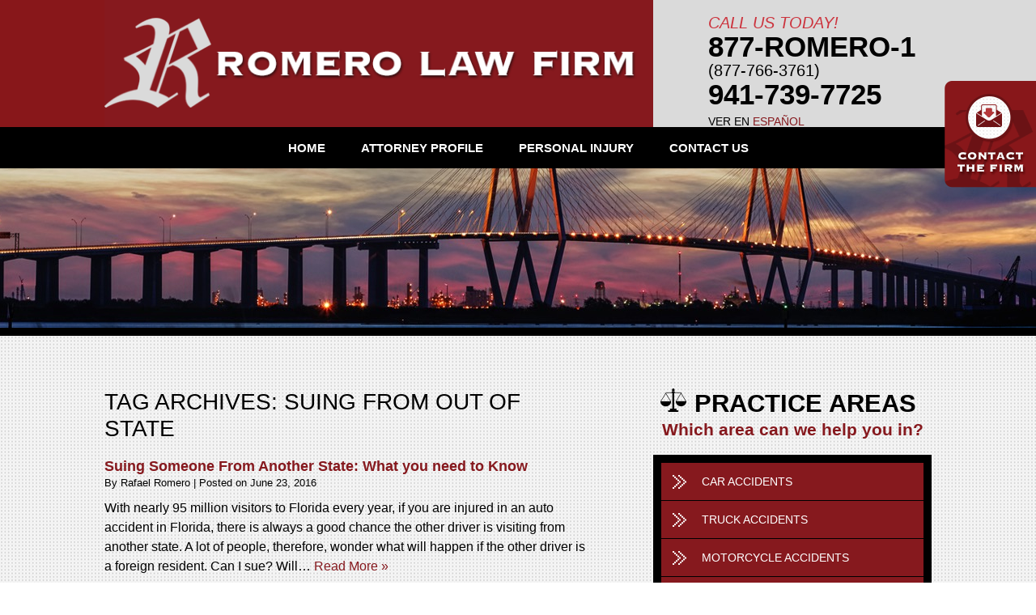

--- FILE ---
content_type: text/html; charset=UTF-8
request_url: https://www.romerolaw1.com/tag/suing-from-out-of-state/
body_size: 7292
content:
<!DOCTYPE HTML>
<!--[if lt IE 7 ]>				<html lang="en" class="no-js ie6 ltie9"> <![endif]-->
<!--[if IE 7 ]>					<html lang="en" class="no-js ie7 ltie9"> <![endif]-->
<!--[if IE 8 ]>					<html lang="en" class="no-js ie8 ltie9"> <![endif]-->
<!--[if IE 9 ]>					<html lang="en" class="no-js ie9"> <![endif]-->
<!--[if (gt IE 9)|!(IE)]><!-->	<html lang="en" class="no-js"> <!--<![endif]-->
<head>
	<meta charset="utf-8">
	<meta http-equiv="X-UA-Compatible" content="IE=edge">
	<meta id="theViewport" name="viewport" content="width=device-width, initial-scale=1.0">
	<script type="text/javascript">
		if(window.orientation !== undefined && screen.height === 1024) {
			//Viewport Resizer
			function resizeViewportOnTenTwoFour(viewportWidths) {
				theViewport = document.getElementById('theViewport');
				function actualViewportResizer() {
					var widthToForce;
					if( window.orientation == 90 || window.orientation == -90 ) {
						widthToForce = viewportWidths[0];
					} else {widthToForce = viewportWidths[1];}
					theViewport.setAttribute("content", "width=" + widthToForce);
				}
				actualViewportResizer();
				window.addEventListener('orientationchange', actualViewportResizer);
			}
			resizeViewportOnTenTwoFour([1060, 1060]);//landscape, portrait
		}
	</script>
	<link rel="pingback" href="https://www.romerolaw1.com/xmlrpc.php">
	<link rel="stylesheet" type="text/css" media="all" href="https://www.romerolaw1.com/wp-content/themes/romero_r/style.min.css?t=2025">
	<!--[if lt IE 9]>
	<script src="https://www.romerolaw1.com/wp-content/themes/universal/js/html5shiv.3.7.2.js"></script>
	<![endif]-->
	<link rel="shortcut icon" href="https://www.romerolaw1.com/wp-content/themes/romero_r/img/favicon.ico" type="image/vnd.microsoft.icon">
	<link rel="shortcut icon" href="https://www.romerolaw1.com/wp-content/themes/romero_r/img/favicon.ico">
	<title>Suing From Out of State | Romero Law Firm</title>
<meta name='robots' content='max-image-preview:large' />
<link rel="alternate" type="application/rss+xml" title="Romero Law Firm &raquo; Suing From Out of State Tag Feed" href="https://www.romerolaw1.com/tag/suing-from-out-of-state/feed/" />
<style id='wp-img-auto-sizes-contain-inline-css' type='text/css'>
img:is([sizes=auto i],[sizes^="auto," i]){contain-intrinsic-size:3000px 1500px}
/*# sourceURL=wp-img-auto-sizes-contain-inline-css */
</style>
<style id='classic-theme-styles-inline-css' type='text/css'>
/*! This file is auto-generated */
.wp-block-button__link{color:#fff;background-color:#32373c;border-radius:9999px;box-shadow:none;text-decoration:none;padding:calc(.667em + 2px) calc(1.333em + 2px);font-size:1.125em}.wp-block-file__button{background:#32373c;color:#fff;text-decoration:none}
/*# sourceURL=/wp-includes/css/classic-themes.min.css */
</style>
<link rel="https://api.w.org/" href="https://www.romerolaw1.com/wp-json/" /><link rel="alternate" title="JSON" type="application/json" href="https://www.romerolaw1.com/wp-json/wp/v2/tags/185" /><link rel="EditURI" type="application/rsd+xml" title="RSD" href="https://www.romerolaw1.com/xmlrpc.php?rsd" />
<script>
  (function(i,s,o,g,r,a,m){i['GoogleAnalyticsObject']=r;i[r]=i[r]||function(){
  (i[r].q=i[r].q||[]).push(arguments)},i[r].l=1*new Date();a=s.createElement(o),
  m=s.getElementsByTagName(o)[0];a.async=1;a.src=g;m.parentNode.insertBefore(a,m)
  })(window,document,'script','//www.google-analytics.com/analytics.js','ga');

  ga('create', 'UA-64886853-1', 'auto');
  ga('send', 'pageview');

</script>

	<meta property="og:title" content="Suing Someone From Another State: What You Need To Know | Bradenton Personal Injury Lawyer"/>
	<meta property="og:description" content="The Romero Law Firm handles personal injury and auto accident cases throughout the Bradenton area and is available for free consultations." />
	<meta property="og:url" content="https://www.romerolaw1.com/suing-someone-from-another-state-what-you-need-to-know/"/>
	<meta property="og:image" content="https://www.romerolaw1.com/wp-content/themes/romero_r/screenshot.png?t=1768994475" />
	<meta property="og:type" content="website" />
	<meta property="og:site_name" content="Romero Law Firm" />
		<meta name="description" content="The Romero Law Firm handles personal injury and auto accident cases throughout the Bradenton area and is available for free consultations." />
<script type="text/javascript">
(function(url){
	if(/(?:Chrome\/26\.0\.1410\.63 Safari\/537\.31|WordfenceTestMonBot)/.test(navigator.userAgent)){ return; }
	var addEvent = function(evt, handler) {
		if (window.addEventListener) {
			document.addEventListener(evt, handler, false);
		} else if (window.attachEvent) {
			document.attachEvent('on' + evt, handler);
		}
	};
	var removeEvent = function(evt, handler) {
		if (window.removeEventListener) {
			document.removeEventListener(evt, handler, false);
		} else if (window.detachEvent) {
			document.detachEvent('on' + evt, handler);
		}
	};
	var evts = 'contextmenu dblclick drag dragend dragenter dragleave dragover dragstart drop keydown keypress keyup mousedown mousemove mouseout mouseover mouseup mousewheel scroll'.split(' ');
	var logHuman = function() {
		if (window.wfLogHumanRan) { return; }
		window.wfLogHumanRan = true;
		var wfscr = document.createElement('script');
		wfscr.type = 'text/javascript';
		wfscr.async = true;
		wfscr.src = url + '&r=' + Math.random();
		(document.getElementsByTagName('head')[0]||document.getElementsByTagName('body')[0]).appendChild(wfscr);
		for (var i = 0; i < evts.length; i++) {
			removeEvent(evts[i], logHuman);
		}
	};
	for (var i = 0; i < evts.length; i++) {
		addEvent(evts[i], logHuman);
	}
})('//www.romerolaw1.com/?wordfence_lh=1&hid=69A4BC9141532ABDDC7A698260E4FF9A');
</script><style id='global-styles-inline-css' type='text/css'>
:root{--wp--preset--aspect-ratio--square: 1;--wp--preset--aspect-ratio--4-3: 4/3;--wp--preset--aspect-ratio--3-4: 3/4;--wp--preset--aspect-ratio--3-2: 3/2;--wp--preset--aspect-ratio--2-3: 2/3;--wp--preset--aspect-ratio--16-9: 16/9;--wp--preset--aspect-ratio--9-16: 9/16;--wp--preset--color--black: #000000;--wp--preset--color--cyan-bluish-gray: #abb8c3;--wp--preset--color--white: #ffffff;--wp--preset--color--pale-pink: #f78da7;--wp--preset--color--vivid-red: #cf2e2e;--wp--preset--color--luminous-vivid-orange: #ff6900;--wp--preset--color--luminous-vivid-amber: #fcb900;--wp--preset--color--light-green-cyan: #7bdcb5;--wp--preset--color--vivid-green-cyan: #00d084;--wp--preset--color--pale-cyan-blue: #8ed1fc;--wp--preset--color--vivid-cyan-blue: #0693e3;--wp--preset--color--vivid-purple: #9b51e0;--wp--preset--gradient--vivid-cyan-blue-to-vivid-purple: linear-gradient(135deg,rgb(6,147,227) 0%,rgb(155,81,224) 100%);--wp--preset--gradient--light-green-cyan-to-vivid-green-cyan: linear-gradient(135deg,rgb(122,220,180) 0%,rgb(0,208,130) 100%);--wp--preset--gradient--luminous-vivid-amber-to-luminous-vivid-orange: linear-gradient(135deg,rgb(252,185,0) 0%,rgb(255,105,0) 100%);--wp--preset--gradient--luminous-vivid-orange-to-vivid-red: linear-gradient(135deg,rgb(255,105,0) 0%,rgb(207,46,46) 100%);--wp--preset--gradient--very-light-gray-to-cyan-bluish-gray: linear-gradient(135deg,rgb(238,238,238) 0%,rgb(169,184,195) 100%);--wp--preset--gradient--cool-to-warm-spectrum: linear-gradient(135deg,rgb(74,234,220) 0%,rgb(151,120,209) 20%,rgb(207,42,186) 40%,rgb(238,44,130) 60%,rgb(251,105,98) 80%,rgb(254,248,76) 100%);--wp--preset--gradient--blush-light-purple: linear-gradient(135deg,rgb(255,206,236) 0%,rgb(152,150,240) 100%);--wp--preset--gradient--blush-bordeaux: linear-gradient(135deg,rgb(254,205,165) 0%,rgb(254,45,45) 50%,rgb(107,0,62) 100%);--wp--preset--gradient--luminous-dusk: linear-gradient(135deg,rgb(255,203,112) 0%,rgb(199,81,192) 50%,rgb(65,88,208) 100%);--wp--preset--gradient--pale-ocean: linear-gradient(135deg,rgb(255,245,203) 0%,rgb(182,227,212) 50%,rgb(51,167,181) 100%);--wp--preset--gradient--electric-grass: linear-gradient(135deg,rgb(202,248,128) 0%,rgb(113,206,126) 100%);--wp--preset--gradient--midnight: linear-gradient(135deg,rgb(2,3,129) 0%,rgb(40,116,252) 100%);--wp--preset--font-size--small: 13px;--wp--preset--font-size--medium: 20px;--wp--preset--font-size--large: 36px;--wp--preset--font-size--x-large: 42px;--wp--preset--spacing--20: 0.44rem;--wp--preset--spacing--30: 0.67rem;--wp--preset--spacing--40: 1rem;--wp--preset--spacing--50: 1.5rem;--wp--preset--spacing--60: 2.25rem;--wp--preset--spacing--70: 3.38rem;--wp--preset--spacing--80: 5.06rem;--wp--preset--shadow--natural: 6px 6px 9px rgba(0, 0, 0, 0.2);--wp--preset--shadow--deep: 12px 12px 50px rgba(0, 0, 0, 0.4);--wp--preset--shadow--sharp: 6px 6px 0px rgba(0, 0, 0, 0.2);--wp--preset--shadow--outlined: 6px 6px 0px -3px rgb(255, 255, 255), 6px 6px rgb(0, 0, 0);--wp--preset--shadow--crisp: 6px 6px 0px rgb(0, 0, 0);}:where(.is-layout-flex){gap: 0.5em;}:where(.is-layout-grid){gap: 0.5em;}body .is-layout-flex{display: flex;}.is-layout-flex{flex-wrap: wrap;align-items: center;}.is-layout-flex > :is(*, div){margin: 0;}body .is-layout-grid{display: grid;}.is-layout-grid > :is(*, div){margin: 0;}:where(.wp-block-columns.is-layout-flex){gap: 2em;}:where(.wp-block-columns.is-layout-grid){gap: 2em;}:where(.wp-block-post-template.is-layout-flex){gap: 1.25em;}:where(.wp-block-post-template.is-layout-grid){gap: 1.25em;}.has-black-color{color: var(--wp--preset--color--black) !important;}.has-cyan-bluish-gray-color{color: var(--wp--preset--color--cyan-bluish-gray) !important;}.has-white-color{color: var(--wp--preset--color--white) !important;}.has-pale-pink-color{color: var(--wp--preset--color--pale-pink) !important;}.has-vivid-red-color{color: var(--wp--preset--color--vivid-red) !important;}.has-luminous-vivid-orange-color{color: var(--wp--preset--color--luminous-vivid-orange) !important;}.has-luminous-vivid-amber-color{color: var(--wp--preset--color--luminous-vivid-amber) !important;}.has-light-green-cyan-color{color: var(--wp--preset--color--light-green-cyan) !important;}.has-vivid-green-cyan-color{color: var(--wp--preset--color--vivid-green-cyan) !important;}.has-pale-cyan-blue-color{color: var(--wp--preset--color--pale-cyan-blue) !important;}.has-vivid-cyan-blue-color{color: var(--wp--preset--color--vivid-cyan-blue) !important;}.has-vivid-purple-color{color: var(--wp--preset--color--vivid-purple) !important;}.has-black-background-color{background-color: var(--wp--preset--color--black) !important;}.has-cyan-bluish-gray-background-color{background-color: var(--wp--preset--color--cyan-bluish-gray) !important;}.has-white-background-color{background-color: var(--wp--preset--color--white) !important;}.has-pale-pink-background-color{background-color: var(--wp--preset--color--pale-pink) !important;}.has-vivid-red-background-color{background-color: var(--wp--preset--color--vivid-red) !important;}.has-luminous-vivid-orange-background-color{background-color: var(--wp--preset--color--luminous-vivid-orange) !important;}.has-luminous-vivid-amber-background-color{background-color: var(--wp--preset--color--luminous-vivid-amber) !important;}.has-light-green-cyan-background-color{background-color: var(--wp--preset--color--light-green-cyan) !important;}.has-vivid-green-cyan-background-color{background-color: var(--wp--preset--color--vivid-green-cyan) !important;}.has-pale-cyan-blue-background-color{background-color: var(--wp--preset--color--pale-cyan-blue) !important;}.has-vivid-cyan-blue-background-color{background-color: var(--wp--preset--color--vivid-cyan-blue) !important;}.has-vivid-purple-background-color{background-color: var(--wp--preset--color--vivid-purple) !important;}.has-black-border-color{border-color: var(--wp--preset--color--black) !important;}.has-cyan-bluish-gray-border-color{border-color: var(--wp--preset--color--cyan-bluish-gray) !important;}.has-white-border-color{border-color: var(--wp--preset--color--white) !important;}.has-pale-pink-border-color{border-color: var(--wp--preset--color--pale-pink) !important;}.has-vivid-red-border-color{border-color: var(--wp--preset--color--vivid-red) !important;}.has-luminous-vivid-orange-border-color{border-color: var(--wp--preset--color--luminous-vivid-orange) !important;}.has-luminous-vivid-amber-border-color{border-color: var(--wp--preset--color--luminous-vivid-amber) !important;}.has-light-green-cyan-border-color{border-color: var(--wp--preset--color--light-green-cyan) !important;}.has-vivid-green-cyan-border-color{border-color: var(--wp--preset--color--vivid-green-cyan) !important;}.has-pale-cyan-blue-border-color{border-color: var(--wp--preset--color--pale-cyan-blue) !important;}.has-vivid-cyan-blue-border-color{border-color: var(--wp--preset--color--vivid-cyan-blue) !important;}.has-vivid-purple-border-color{border-color: var(--wp--preset--color--vivid-purple) !important;}.has-vivid-cyan-blue-to-vivid-purple-gradient-background{background: var(--wp--preset--gradient--vivid-cyan-blue-to-vivid-purple) !important;}.has-light-green-cyan-to-vivid-green-cyan-gradient-background{background: var(--wp--preset--gradient--light-green-cyan-to-vivid-green-cyan) !important;}.has-luminous-vivid-amber-to-luminous-vivid-orange-gradient-background{background: var(--wp--preset--gradient--luminous-vivid-amber-to-luminous-vivid-orange) !important;}.has-luminous-vivid-orange-to-vivid-red-gradient-background{background: var(--wp--preset--gradient--luminous-vivid-orange-to-vivid-red) !important;}.has-very-light-gray-to-cyan-bluish-gray-gradient-background{background: var(--wp--preset--gradient--very-light-gray-to-cyan-bluish-gray) !important;}.has-cool-to-warm-spectrum-gradient-background{background: var(--wp--preset--gradient--cool-to-warm-spectrum) !important;}.has-blush-light-purple-gradient-background{background: var(--wp--preset--gradient--blush-light-purple) !important;}.has-blush-bordeaux-gradient-background{background: var(--wp--preset--gradient--blush-bordeaux) !important;}.has-luminous-dusk-gradient-background{background: var(--wp--preset--gradient--luminous-dusk) !important;}.has-pale-ocean-gradient-background{background: var(--wp--preset--gradient--pale-ocean) !important;}.has-electric-grass-gradient-background{background: var(--wp--preset--gradient--electric-grass) !important;}.has-midnight-gradient-background{background: var(--wp--preset--gradient--midnight) !important;}.has-small-font-size{font-size: var(--wp--preset--font-size--small) !important;}.has-medium-font-size{font-size: var(--wp--preset--font-size--medium) !important;}.has-large-font-size{font-size: var(--wp--preset--font-size--large) !important;}.has-x-large-font-size{font-size: var(--wp--preset--font-size--x-large) !important;}
/*# sourceURL=global-styles-inline-css */
</style>
<meta name="generator" content="WP Rocket 3.20.3" data-wpr-features="wpr_desktop" /></head>
<body class="archive tag tag-suing-from-out-of-state tag-185 wp-theme-universal wp-child-theme-romero_r dsktp_menu">


<div id="mmiWrapper"><ul id="mobMenuItems">
	<li id="mm1" class="menuToggle mmi"><a href="#">Menu</a></li>
	<li id="mm2" class="mmi" itemprop="telephone"><a href="tel:+18777663761">Call</a></li>
	<li id="mm3" class="mmi"><a href="/contact-us/" rel="nofollow">Email</a></li>
	<li id="mm4" class="mmi"><a href="/directions/" rel="nofollow">Visit</a></li>
	<li id="mm5" class="mmi"><a class="menuToggle" href="#mblSearch">Search</a></li>
</ul></div>
<div id="sync">
	<span id="syncContent" class="syncItem"></span>
	<span id="syncMenu" class="syncItem"></span>
</div>
<div id="wrapper"><div id="container">
<header id="mainHeader">
	<div class='mainHeaderContainer'>
		<div class='mainLogoWrapper mainHeaderBucket'>
			<a id="logo-main"><img src="https://www.romerolaw1.com/wp-content/themes/romero_r/img/logos/main.png" alt="Romero Law Firm" /></a>
		</div>
		<div class='mhCallToAction mainHeaderBucket' itemscope itemtype="https://schema.org/Attorney">
			<span class='mhCTAHeader'>Call Us Today!</span>
			<a itemprop="telephone" class='mhPhone' href='tel:+18777663761'>877-Romero-1</a>
			<a itemprop="telephone" class='mhReadablePhone' href='tel:+18777663761'>(877-766-3761)</a>			
												<a itemprop="telephone" class='mhPhone' href='tel:+19417397725'>941-739-7725</a>
			<span class="langlink">Ver en <a href='https://www.romeroprimero.com/' rel="nofollow">Espa&ntilde;ol</a></span>
		</div>
	</div>
</header>

<nav id="mainMenu" class="mm">
	<ul>
	<li id="mblSearchCont">
		<form id="mblSearch" method="get" action="/">
			<input type="text" id="mblsInput" name="s" value="Enter Search Terms Here" />
			<input type="submit" id="mblsSubmit" value="Submit">
		</form>
	</li>
	<li id="menu-item-44" class="menu-item menu-item-type-post_type menu-item-object-page menu-item-home menu-item-44"><a href="https://www.romerolaw1.com/">Home</a></li>
<li id="menu-item-45" class="menu-item menu-item-type-post_type menu-item-object-page menu-item-45"><a rel="nofollow" href="https://www.romerolaw1.com/attorney-profile/">Attorney Profile</a></li>
<li id="menu-item-46" class="menu-item menu-item-type-post_type menu-item-object-page menu-item-has-children menu-item-46"><a href="https://www.romerolaw1.com/personal-injury-overview/">Personal Injury</a>
<ul class="sub-menu">
	<li id="menu-item-47" class="menu-item menu-item-type-post_type menu-item-object-page menu-item-47"><a href="https://www.romerolaw1.com/personal-injury-overview/car-accidents/">Car Accidents</a></li>
	<li id="menu-item-48" class="menu-item menu-item-type-post_type menu-item-object-page menu-item-48"><a href="https://www.romerolaw1.com/personal-injury-overview/truck-accidents/">Truck Accidents</a></li>
	<li id="menu-item-52" class="menu-item menu-item-type-post_type menu-item-object-page menu-item-52"><a href="https://www.romerolaw1.com/personal-injury-overview/uninsured-motorists/">Uninsured Motorists</a></li>
	<li id="menu-item-53" class="menu-item menu-item-type-post_type menu-item-object-page menu-item-53"><a href="https://www.romerolaw1.com/personal-injury-overview/drunk-drivers/">Drunk Drivers</a></li>
	<li id="menu-item-49" class="menu-item menu-item-type-post_type menu-item-object-page menu-item-49"><a href="https://www.romerolaw1.com/personal-injury-overview/motorcycle-accidents/">Motorcycle Accidents</a></li>
	<li id="menu-item-50" class="menu-item menu-item-type-post_type menu-item-object-page menu-item-50"><a href="https://www.romerolaw1.com/personal-injury-overview/bicycle-accidents/">Bicycle Accidents</a></li>
	<li id="menu-item-51" class="menu-item menu-item-type-post_type menu-item-object-page menu-item-51"><a href="https://www.romerolaw1.com/personal-injury-overview/pedestrian-accidents/">Pedestrian Accidents</a></li>
	<li id="menu-item-141" class="menu-item menu-item-type-post_type menu-item-object-page menu-item-141"><a href="https://www.romerolaw1.com/personal-injury-overview/slip-and-fall/">Slip &#038; Fall</a></li>
	<li id="menu-item-54" class="menu-item menu-item-type-post_type menu-item-object-page menu-item-54"><a href="https://www.romerolaw1.com/personal-injury-overview/boating-accidents/">Boat Accidents</a></li>
	<li id="menu-item-56" class="menu-item menu-item-type-post_type menu-item-object-page menu-item-56"><a href="https://www.romerolaw1.com/personal-injury-overview/wrongful-death/">Wrongful Death</a></li>
</ul>
</li>
<li id="menu-item-59" class="menu-item menu-item-type-post_type menu-item-object-page menu-item-59"><a rel="nofollow" href="https://www.romerolaw1.com/contact-us/">Contact Us</a></li>
	<li id="hideMobMenu" class="menuToggle"><a href="#">Hide menu</a></li>
	</ul>
</nav>


<div id='subslides'>
	<div id="subslide1" class='subslide'>
		<div class='subslideContent'></div>
	</div>
</div>


<div class='contentWrapper'>
	<div id="contentArea">
		<article id="mainContent">
			<!-- BEGIN tag.php -->
		<h1 class="page-title">Tag Archives: <span>Suing From Out of State</span></h1>
						<div class="post_entry_mult">
									<h2><a href="https://www.romerolaw1.com/suing-someone-from-another-state-what-you-need-to-know/" rel="bookmark">Suing Someone From Another State: What you need to Know</a></h2>
			<div class="excerpt_meta">
				<span class="meta-prep meta-prep-author">By </span>
				<span class="author vcard">Rafael Romero</span>
				<span class="meta-sep"> | </span>
				<span class="meta-prep meta-prep-entry-date">Posted on </span>
				<span class="entry-date"><abbr class="published">June 23, 2016</abbr></span>
			</div>
			<p>With nearly 95 million visitors to Florida every year, if you are injured in an auto accident in Florida, there is always a good chance the other driver is visiting from another state. A lot of people, therefore, wonder what will happen if the other driver is a foreign resident. Can I sue? Will&#8230;  <a href="https://www.romerolaw1.com/suing-someone-from-another-state-what-you-need-to-know/">Read More &raquo;</a></p>
			<div class='shareThisWrapper '>
				<a target='_blank' class='dskSharingIcon dskSharingIcon_facebook' href='https://social.milemarkmedia.com/?site=fb&u=https%3A%2F%2Fwww.romerolaw1.com%2Fsuing-someone-from-another-state-what-you-need-to-know%2F'></a>
				<a target='_blank' class='dskSharingIcon dskSharingIcon_twitter' href='https://social.milemarkmedia.com/?site=tw&u=https%3A%2F%2Fwww.romerolaw1.com%2Fsuing-someone-from-another-state-what-you-need-to-know%2F'></a>
				<a target='_blank' class='dskSharingIcon dskSharingIcon_linkedin' href='https://social.milemarkmedia.com/?site=li&u=https%3A%2F%2Fwww.romerolaw1.com%2Fsuing-someone-from-another-state-what-you-need-to-know%2F'></a>
			</div>
		</div><!-- post-entry -->		<!-- END tag.php -->
					</article>

	
<div id="sidebar" class="sidebar">
	<div class='sbPA'>
		<h2 class='sbPAh2'>Practice Areas</h2>
		<p class='sbPAsubHeader'>Which area can we help you in?</p>
		<ul class='sbPAList'>
			<li id="menu-item-79" class="menu-item menu-item-type-post_type menu-item-object-page menu-item-79"><a href="https://www.romerolaw1.com/personal-injury-overview/car-accidents/">Car Accidents</a></li>
<li id="menu-item-78" class="menu-item menu-item-type-post_type menu-item-object-page menu-item-78"><a href="https://www.romerolaw1.com/personal-injury-overview/truck-accidents/">Truck Accidents</a></li>
<li id="menu-item-77" class="menu-item menu-item-type-post_type menu-item-object-page menu-item-77"><a href="https://www.romerolaw1.com/personal-injury-overview/motorcycle-accidents/">Motorcycle Accidents</a></li>
<li id="menu-item-76" class="menu-item menu-item-type-post_type menu-item-object-page menu-item-76"><a href="https://www.romerolaw1.com/personal-injury-overview/bicycle-accidents/">Bicycle Accidents</a></li>
<li id="menu-item-72" class="menu-item menu-item-type-post_type menu-item-object-page menu-item-72"><a href="https://www.romerolaw1.com/personal-injury-overview/boating-accidents/">Boat Accidents</a></li>
<li id="menu-item-73" class="menu-item menu-item-type-post_type menu-item-object-page menu-item-73"><a href="https://www.romerolaw1.com/personal-injury-overview/drunk-drivers/">Drunk Drivers</a></li>
<li id="menu-item-75" class="menu-item menu-item-type-post_type menu-item-object-page menu-item-75"><a href="https://www.romerolaw1.com/personal-injury-overview/pedestrian-accidents/">Pedestrian Accidents</a></li>
<li id="menu-item-433" class="menu-item menu-item-type-post_type menu-item-object-page menu-item-433"><a href="https://www.romerolaw1.com/personal-injury-overview/slip-and-fall/">Slip &#038; Fall</a></li>
<li id="menu-item-74" class="menu-item menu-item-type-post_type menu-item-object-page menu-item-74"><a href="https://www.romerolaw1.com/personal-injury-overview/uninsured-motorists/">Uninsured Motorists</a></li>
<li id="menu-item-70" class="menu-item menu-item-type-post_type menu-item-object-page menu-item-70"><a href="https://www.romerolaw1.com/personal-injury-overview/wrongful-death/">Wrongful Death</a></li>
		</ul>
	</div>
	<div class='badgeWrapper'>
		<ul class='badgeList'>
			<li><img src='https://www.romerolaw1.com/wp-content/themes/romero_r/img/badges/1.png' alt='Multi Million Dollar Advocates Forum'></li>
		</ul>
	</div>

</div><!-- sidebar -->
	</div><!-- contentArea -->
</div><!-- contentWrapper -->

<footer id="mainFooter">

	<div class='preFooterbg'>
	<div class='preFooterWrapper'>
	<div class='preFooter'>

		<div class='preFooterLeft'>
			<div class='preFooterLeftContainer preFooterBucket'>
				<img class='footerLogo' src='https://www.romerolaw1.com/wp-content/themes/romero_r/img/logos/footer.png' alt='Romero Law Firm'>
					<div class='footermap footermap2'>
						<span class='fAddrLocation'>Bradenton, FL</span>
						<img class='footermapImg' src='https://www.romerolaw1.com/wp-content/themes/romero_r/img/maps/2.jpg' alt='Bradenton Florida Office'>
						<div class='fAddr' itemscope itemtype="https://schema.org/Attorney">
							<span class='fStreetAddr' itemprop="streetAddress">3911 Golf Park Loop, Suite 102</span>
							<span itemprop="addressLocality">Bradenton</span>, <span itemprop="addressRegion">Florida</span> <span itemprop="postalCode">34203</span>
						</div>
					</div>
			</div>
		</div>  <!--  preFooterLeft  -->

		<div class='preFooterRight'>
			<div class='preFooterRighContainer preFooterBucket'>
				<div class='pfPhoneWrapper'>
					<a itemprop="telephone" class='pfPhoneHeader' href='tel:+18777663761'>877-ROMERO-1 (877-766-3781)</a>
<a itemprop="telephone" class='pfPhoneHeader' href='tel:+19417397725'>941-739-7725</a>
				</div>
				<p class='preFooterText'>
					Romero Law Firm is located in Bradenton, FL and serves clients in and around Hillsborough County, Pinellas County and more.
				</p>
				<ul id="fSocial">
					
									</ul>
			</div>
		</div>  <!--  preFooterRight  -->

	</div><!--  preFooter  -->
	</div><!--  preFooterWrapper  -->
	</div><!--  preFooterbg-->

	<ul class="fNav" id="fNav1">
	<li id="menu-item-61" class="menu-item menu-item-type-post_type menu-item-object-page menu-item-home menu-item-61"><a href="https://www.romerolaw1.com/">Home</a></li>
<li id="menu-item-62" class="menu-item menu-item-type-post_type menu-item-object-page menu-item-62"><a rel="nofollow" href="https://www.romerolaw1.com/attorney-profile/">Attorney Profile</a></li>
<li id="menu-item-63" class="menu-item menu-item-type-post_type menu-item-object-page menu-item-63"><a href="https://www.romerolaw1.com/personal-injury-overview/">Personal Injury</a></li>
<li id="menu-item-65" class="menu-item menu-item-type-post_type menu-item-object-page menu-item-65"><a rel="nofollow" href="https://www.romerolaw1.com/resources/">Resources</a></li>
<li id="menu-item-66" class="menu-item menu-item-type-post_type menu-item-object-page menu-item-66"><a rel="nofollow" href="https://www.romerolaw1.com/contact-us/">Contact Us</a></li>
<li id="menu-item-68" class="menu-item menu-item-type-post_type menu-item-object-page menu-item-68"><a href="https://www.romerolaw1.com/site-map/">Site Map</a></li>
<li id="menu-item-69" class="menu-item menu-item-type-post_type menu-item-object-page menu-item-69"><a rel="nofollow" href="https://www.romerolaw1.com/disclaimer/">Disclaimer</a></li>
	</ul>
	<div id="ncBrandingWrapper">
		<div id="ncBranding">
			<img id="logo-mmm" src="https://www.romerolaw1.com/wp-content/themes/romero_r/img/logos/mmm.png" alt="Managed by MileMark Media" />
			<p>&copy; 2015 - 2026 Romero Law Firm. All rights reserved.<br />This law firm website is managed by <a target="_blank" href="https://www.milemarkmedia.com/">MileMark Media</a>.</p>
		</div><!-- #ncBranding -->
	</div>
</footer>
</div><!-- container --></div><!-- wrapper -->

<a id="contact-tab" href="/contact-us/" rel="nofollow"><img src="https://www.romerolaw1.com/wp-content/themes/romero_r/img/qcf-tab.png" alt="Contact Form Tab" /></a>

<script type="speculationrules">
{"prefetch":[{"source":"document","where":{"and":[{"href_matches":"/*"},{"not":{"href_matches":["/wp-*.php","/wp-admin/*","/wp-content/uploads/*","/wp-content/*","/wp-content/plugins/*","/wp-content/themes/romero_r/*","/wp-content/themes/universal/*","/*\\?(.+)"]}},{"not":{"selector_matches":"a[rel~=\"nofollow\"]"}},{"not":{"selector_matches":".no-prefetch, .no-prefetch a"}}]},"eagerness":"conservative"}]}
</script>


<script src="https://ajax.googleapis.com/ajax/libs/jquery/1.7.1/jquery.min.js"></script>
<script>!window.jQuery && document.write(unescape('%3Cscript src="https://www.romerolaw1.com/wp-content/themes/universal/js/jquery.min.1.7.1.js"%3E%3C/script%3E'))</script>
<script src="//ajax.aspnetcdn.com/ajax/jquery.validate/1.9/jquery.validate.min.js"></script>
<script src="https://www.romerolaw1.com/wp-content/themes/universal/js/dsk_slides.js"></script>
<script src="https://www.romerolaw1.com/wp-content/themes/romero_r/js/script.js" type="text/javascript"></script>
<script src="https://www.romerolaw1.com/wp-content/themes/universal/js/respond.js"></script>
<script>var rocket_beacon_data = {"ajax_url":"https:\/\/www.romerolaw1.com\/wp-admin\/admin-ajax.php","nonce":"adf7059c61","url":"https:\/\/www.romerolaw1.com\/tag\/suing-from-out-of-state","is_mobile":false,"width_threshold":1600,"height_threshold":700,"delay":500,"debug":null,"status":{"preconnect_external_domain":true},"preconnect_external_domain_elements":["link","script","iframe"],"preconnect_external_domain_exclusions":["static.cloudflareinsights.com","rel=\"profile\"","rel=\"preconnect\"","rel=\"dns-prefetch\"","rel=\"icon\""]}</script><script data-name="wpr-wpr-beacon" src='https://www.romerolaw1.com/wp-content/plugins/wp-rocket/assets/js/wpr-beacon.min.js' async></script></body></html>

<!-- This website is like a Rocket, isn't it? Performance optimized by WP Rocket. Learn more: https://wp-rocket.me - Debug: cached@1768994475 -->

--- FILE ---
content_type: text/css; charset=utf-8
request_url: https://www.romerolaw1.com/wp-content/themes/romero_r/style.min.css?t=2025
body_size: 5573
content:
 html{color:#000;background:#FFF;}body,div,dl,dt,dd,ul,ol,li,h1,h2,h3,h4,h5,h6,pre,code,form,fieldset,legend,input,textarea,p,blockquote,th,td{margin:0;padding:0;}table{border-collapse:collapse;border-spacing:0;}fieldset,img{border:0;}address,caption,cite,code,dfn,em,strong,th,var{font-style:normal;font-weight:normal;}li{list-style:none;}caption,th{text-align:left;}h1,h2,h3,h4,h5,h6{font-size:100%;font-weight:normal;}q:before,q:after{content:'';}abbr,acronym{border:0;font-variant:normal;}sup{vertical-align:text-top;}sub{vertical-align:text-bottom;}input,textarea,select{font-family:inherit;font-size:inherit;font-weight:inherit;}input,textarea,select{*font-size:100%;}legend{color:#000;}i strong, em strong {font-style: italic;}b em {font-weight: bold;}header,nav,article,footer,section,aside,figure,figcaption{display:block}a {outline: none;}#nav-below {margin: 10px 0;overflow: hidden;}.nav-previous, .nav-next {float: left;display: inline;width: 50%;}.nav-next {float: right;text-align: right;}.nav-previous a, .nav-next a {text-decoration: none;}div.entry-meta {font-size: 90%;}body.single .shareThisWrapper {margin: 0px 0 20px;}.post_entry_mult {border-bottom: 1px solid #999;overflow: hidden;padding-bottom: 20px;margin-bottom: 20px;}.post_entry_mult_left {float: left;display: inline;width: 150px;}.post_entry_mult_right {padding-left: 160px;}.post_entry_mult .shareThisWrapper {margin: 0;}div.post_entry_mult h2 {padding-bottom: 0;margin-bottom: 0;}.excerpt_meta {font-size: 80%;margin: 0 0 10px;}.postThumbSingle {float: left;margin: 5px 10px 0 0;}.tag-links {display: block;}.google-map {height: 350px;margin: 0 0 25px;border: 1px solid #333;}blockquote {padding: 0 0 0 30px;font-style: italic;}strong {font-weight: bold;}em {font-style: italic;}em strong, strong em {font-weight: bold;}html {-webkit-text-size-adjust: 100%;}body {font-family: Arial, "Helvetica Neue", Helvetica, sans-serif;font-size: 14px;line-height: 1.3;color: #000;}h1, h2, h3, h4, h5, h6, p, ul, ol {padding: 0 0 20px;margin: 0;}h1, h2, h3, h4, h5, h6 {line-height: 1.2;color: #000;font-weight: bold;font-family: Arial, "Helvetica Neue", Helvetica, sans-serif;padding: 0 0 5px 0;}h1 {padding: 0 0 20px 0;color: #000;font-size: 25px;font-weight: normal;text-transform: uppercase;}h2 {color: #B32C35;font-size: 18px;padding: 0 0 2px 0;}h3 {font-size: 16px;}h4 {font-size: 16px;font-weight: normal;font-style: italic;}h5 {font-size: 16px;font-weight: normal;}a, a:link, a:active, a:visited {text-decoration: none;outline: none;color: #86191E;}a {transition: font-size 250ms ease, color 250ms ease, background-color 250ms ease, border-color 250ms ease;}a:hover {text-decoration: underline;}ul, ol {padding-left:20px;}ul li {list-style-type: disc;}ol li {list-style-type: decimal;}ol li ol li {list-style-type: lower-alpha;}ul ul {padding-bottom: 0;}.topo {display: block;overflow: hidden;}.topo img {display: block;width: 100%;}#wrapper {position: relative;}#container {}#mainHeader {margin: 0 auto;}.mainHeaderBucket {}.mainLogoWrapper {padding: 0 20px;background: #86191E;}#logo-main {}#logo-main img {display: block;box-sizing: border-box;width: 100%;max-width: 674px;height: auto;}.mhCallToAction {padding: 20px;line-height: 1;text-align: center;text-transform: uppercase;background: #DADADA;}a.mhPhone {display: block;color: #000;font-size: 20px;font-weight: bold;}a.mhReadablePhone {display: none;color: #000;font-size: 16px;font-weight: normal;}.langlink {line-height: 200%;}.mhCTAHeader {display: block;color: #CC343E;font-size: 20px;font-style: italic;}nav.mm {display: block;text-align: center;margin: 0 auto;background: #000;}nav.mm ul, nav.mm ul ul {height: 51px;top: 51px;}nav.mm ul li a {margin: 10px 0;padding: 8px 22px 8px;color: #fff;font-family: 'Arial Bold', arial, sans-serif;font-size: 15px;font-weight: bold;text-transform: uppercase;border-radius: 6px;}nav.mm ul li a:hover, nav.mm ul li:hover a {color: #B32C35;background: #fff;}nav.mm ul ul {background: #000;border: 1px solid #000;}nav.mm ul li:hover ul li:hover {background: #841A21;}nav.mm ul li:hover ul li a {color: #fff;}nav.mm ul li ul li a {font-size: 14px;font-family: Arial, "Helvetica Neue", Helvetica, sans-serif;text-transform: none;font-weight: normal;}nav.mm ul li:hover ul li a {background: transparent;}nav.mm ul ul, nav.mm ul ul ul, nav.mm ul li:hover ul ul {left: 150px;width: 150px;}nav.mm ul, nav.mm ul li {list-style: none;margin: 0px;padding: 0px;position: relative;font-size: 0;}nav.mm ul {top: 0;z-index: 96;}nav.mm ul li {z-index: 97;display: inline-block;zoom: 1;*display: inline;}nav.mm ul li a {vertical-align: top;display: inline-block;overflow: hidden;text-decoration: none;line-height: 1;}nav.mm ul ul a {text-transform: none;}nav.mm ul li a:hover, nav.mm ul li:hover a {text-decoration: none;}nav.mm ul ul {display: none;position: absolute;z-index: 98;left: 0px;height: auto;text-align: left;}nav.mm ul li:hover ul {display: block;}nav.mm ul ul li {position: relative;z-index: 99;display: inline;zoom: normal;}nav.mm ul ul li a, nav.mm ul ul ul li a{position: relative;z-index: 100;display: block;height: auto;width: auto;padding: 5px 10px;border-top: none;}nav.mm ul ul ul,nav.mm ul li:hover ul ul {display: none;position: absolute;top: 0;margin: 0;}nav.mm ul li ul li, nav.mm ul li ul li ul li {display: none;}nav.mm ul li:hover ul li, nav.mm ul li ul li:hover ul li {display: block;}.ie9 nav.mm ul li:hover ul ul, .ltie9 nav.mm ul li:hover ul ul {top: 0px;}nav.mm ul ul li:hover ul ul, nav.mm ul ul li:hover ul li:hover ul ul {display: none;}nav.mm ul ul li:hover ul, nav.mm ul ul li:hover ul li:hover ul, nav.mm ul ul li:hover ul li:hover ul li:hover ul {display: block;}#mmiWrapper, #mblSearchCont, #hideMobMenu, nav.mm_mob {display: none;}.mob_menu #mmiWrapper, .mob_menu #mblSearchCont, .mob_menu #hideMobMenu, .mob_menu_on nav.mm_mob {display: block;}#mmiWrapper {background: #000;}#mobMenuItems {height: 34px;width: 260px;padding: 0 0 0 12px;margin: 0 auto;text-transform: uppercase;overflow: hidden;font-family: Arial, "Helvetica Neue", Helvetica, sans-serif;}.mmi {height: 100%;font-size: 14px;float: left;display: inline;list-style-type: none;list-style-position: outside;}.mmi a {box-sizing: border-box;color: #fff;display: block;height: 100%;line-height: 34px;background-image: url(img/icons/menu2015.png);background-repeat: no-repeat;background-position: 10px 0;text-indent: -222px;overflow: hidden;text-align: left;}#mm2 {width: 37px;}#mm3 {width: 46px;}#mm4 {width: 32px;}#mm5 {width: 37px;}.mmi a:hover {opacity: 0.7;text-decoration: none;}.mmi {border-right: 1px solid #454141;}#mm1 {border-left: 1px solid #454141;}#mm1 a {text-indent: 0;width: 90px;padding: 0 0 0 27px;text-align: center;}#mm2 a {background-position: 10px -34px;}#mm3 a {background-position: 10px -68px;}#mm4 a {background-position: 10px -102px;}#mm5 a {background-position: 10px -136px;}nav.mm_mob {position: absolute;left: 0;top: 0;width: 100%;z-index: 100;background: #333;border-bottom: 5px solid #000;}nav.mm_mob ul {padding: 0;}nav.mm_mob > ul {padding: 10px 0 10px;}nav.mm_mob ul li {list-style-type: none;list-style-position: outside;display: block;}nav.mm_mob ul a {display: block;font-size: 0.875em;padding: 3px 1em 3px 0;color: #fff;text-transform: uppercase;}nav.mm_mob a:hover {text-decoration: none;background: #86181E;}nav.mm_mob ul a {padding-left: 1em;}nav.mm_mob ul ul a {padding-left: 2em;}nav.mm_mob ul ul ul a {padding-left: 3em;}nav.mm_mob ul ul li a {text-transform: none;}#hideMobMenu {text-align: right;overflow: hidden;padding: 10px 0 0;}#hideMobMenu a {font-size: 11px;float: right;margin: 0 10px 0 0;padding: 0 10px;height: 22px;line-height: 22px;background: #000;border-radius: 3px;text-decoration: none;}#hideMobMenu a:hover {background: #86181E;}#mblSearch {max-width: 350px;padding: 10px 1em;overflow: hidden;}#mblsInput, #mblsSubmit {-webkit-appearance: none;appearance: none;border-radius: 0;float: left;display: inline;box-sizing: border-box;}#mblsInput {font-size: 10px;font-family: arial, sans-serif;padding: 0 5px;line-height: 1;height: 21px;width: 70%;box-sizing: border-box;border: 0;outline: 0;}#mblsSubmit {width: 30%;border: 0;background: #000;font-size: 10px;height: 21px;line-height: 20px;text-align: center;text-transform: uppercase;color: #fff;cursor: pointer;}#mblsSubmit:hover {background: #86181E;}.homeslidesWrapper {}.homeslide {}#homeslides {position: relative;height: 400px;color: #fff;background: #000;}.homeslide {position: absolute;left: 0;top: 0;width: 100%;height: 100%;display: none;background-position: center top;background-repeat: no-repeat;}#homeslide1 {background-image: url(img/slides/home/600/1.jpg);}#homeslide2 {background-image: url(img/slides/home/600/2.jpg);}#homeslide3 {background-image: url(img/slides/home/600/3.jpg);}#homeslide4 {background-image: url(img/slides/home/600/4.jpg);}#homeslide5 {background-image: url(img/slides/home/600/5.jpg);}#homeslide6 {background-image: url(img/slides/home/600/6.jpg);}#homeslide7 {background-image: url(img/slides/home/600/7.jpg);}#homeslide8 {background-image: url(img/slides/home/600/8.jpg);}.homeslide a {display: block;color: #000;}.homeslide a:hover {text-decoration: none;}.slideContent {overflow: hidden;margin: auto;max-width: 1022px;}.slideBox {box-sizing: border-box;margin: auto;padding: 35px 0 35px;width: 100%;height: 242px;color: #fff;text-align: left;}.slideBox br {display: none;}.slideBoxRight {box-sizing: border-box;position: absolute;bottom: 0;width: 100%;min-height: 180px;padding: 20px;background: #000;}.slideBox p {padding: 0;font-size: 14px;font-family: 'Arial Bold', arial, sans-serif;font-style: italic;}.slideHead {display: block;padding: 0 0 10px;font-family: 'Arial Black', arial, sans-serif;font-size: 16px;font-style: normal;}a.hsLink {position: relative;display: inline-block;margin: 20px 0 20px;padding: 14px 77px 12px 56px;color: #fff;font-family: 'Arial Bold', arial, sans-serif;font-size: 14px;font-weight: bold;text-transform: uppercase;background: #86191E;border: 1px solid #fff;border-radius: 8px;box-shadow: 2px 2px 8px rgba(0,0,0,0.5);}a.hsLink:after {position: absolute;top: 0;right: 28px;content:'';height: 100%;width: 38px;background: url(img/icons/learnmore.png);background-position: 0 center;background-repeat: no-repeat;}a.hsLink:hover {color: #841A21;text-decoration: none;background: #fff;}a.hsLink:hover:after {background: url(img/icons/learnmore.png);background-position: -589px center;background-repeat: no-repeat;}#subslides {margin: 0 auto 0;max-width: 100%;height: 118px;background-position: center;border-bottom: 10px solid #000;}.subslide {box-sizing: border-box;padding: 0 20px 0;width: 100%;height: 118px;background: #000;background-position: center top;background-repeat: no-repeat;}.subslideContent {padding: 0;}#subslide1 {background-image: url(img/slides/sub/600/1.jpg);}#subslide2 {background-image: url(img/slides/sub/600/2.jpg);}#subslide3 {background-image: url(img/slides/sub/600/3.jpg);}#subslide4 {background-image: url(img/slides/sub/600/4.jpg);}#subslide5 {background-image: url(img/slides/sub/600/5.jpg);}.contentWrapper {background-image: url(img/bg/content.png);}#contentArea {overflow: hidden;margin: 0 auto;padding: 0 0 20px;max-width: 1022px;}#mainContent {padding: 20px;line-height: 1.3;}#crumbs {font-size: 10px;margin: 0 0 20px;}.headshot {float: left;margin: 0 15px 5px 0;}#shareThisPage {clear: both;border-top: 1px solid #2a3868;padding: 20px 0 0;margin: 15px 0 0;}#shareThisPageHead {display: inline-block;font-size: 16px;line-height: 1;font-weight: normal;text-transform: uppercase;margin: 0 10px 0 0;}#shareThisPage .shareThisWrapper {display: inline-block;}.shareThisWrapper {font-size: 0;}.dskSharingIcon {width: 16px;height: 16px;display: inline-block;margin: 0 14px 0 0;background-image: url(https://d78c52a599aaa8c95ebc-9d8e71b4cb418bfe1b178f82d9996947.ssl.cf1.rackcdn.com/dsk_sharing/icons/ftlg_16.png);}.dskSharingIcon:hover {opacity: 0.8;}.dskSharingIcon_facebook{background-position: 0 0;}.dskSharingIcon_twitter{background-position: -16px 0;}.dskSharingIcon_linkedin{background-position: -32px 0;}.dskSharingIcon_googleplus{background-position: -48px 0;}#sidebar {}.sbPA {margin: 0 auto 50px;max-width: 344px;}.sbPAh2 {position: relative;padding: 0 0 0;color: #000;font-size: 28px;font-weight: bold;text-align: center;text-transform: uppercase;}.sbPAsubHeader {padding: 0 0 18px;color: #86191E;font-size: 18px;font-weight: bold;text-align: center;}.sbPA h2:before {position: relative;top: 4px;left: -10px;content:url(img/icons/sbPA.png);width: 32px;height: 29px;background-position: left center;}.sbPAList {padding: 10px;background: #000;}.sbPAList li {padding: 0;list-style: none;}.sbPAList li a {display: block;margin: 0 0 1px;padding: 14px 20px 14px 50px;color: #fff;font-size: 14px;text-transform: uppercase;background: #86191E;background-image: url(img/icons/sbPAarrow.png);background-position: 14px center;background-repeat: no-repeat;}.sbPAList li a:hover {color: #86191E;text-decoration: none;background: #fff;background-image: url(img/icons/sbPAarrow.png);background-position: -568px center;background-repeat: no-repeat;}.sbVP {box-sizing: border-box;margin: 0 auto 50px;padding: 7px 20px 20px 20px;max-width: 344px;background: #DADADA;background-image: url(img/bg/sbVP.png);background-position: center bottom;background-repeat: no-repeat;border: 1px solid #C6C6C6;}.sbVPheadshot {width: 100%;max-width: 294px;}.sbVPh2 {padding: 16px 0 18px;color: #000;font-family: 'Arial Black', arial, sans-serif;font-size: 25px;line-height: 1;text-align: center;}.sbVPText {padding: 0 0 30px;font-size: 14px;line-height: 1.5;}a.sbVPLink {display: block;position: relative;padding: 20px 20px 20px 20px;color: #fff;font-size: 14px;line-height: 1;text-align: center;text-decoration: none;text-transform: uppercase;background: #86191E;}a.sbVPLink:after {content:'';position: absolute;top: 0;right: 20px;height: 100%;width: 12px;background-image: url(img/icons/sbVParrow.png);background-repeat: no-repeat;background-position: left center;}a.sbVPLink:hover {color: #841a21;background: #fff;}a.sbVPLink:hover:after {content:'';position: absolute;top: 0;right: 20px;height: 100%;width: 12px;background-image: url(img/icons/sbVParrow.png);background-repeat: no-repeat;background-position: right center;}.badgeWrapper {}.badgeList {padding: 0;}.badgeList li {margin: auto;width: 144px;list-style: none;}#mainFooter {overflow: hidden;}.preFooter {}.preFooterLeft {padding: 20px 20px 0 20px;color: #fff;text-align: center;background: #6D1318;background-image: url(img/bg/prefooterleft.jpg);background-position: right bottom;background-repeat: no-repeat;}.preFooterLeftContainer {margin: 0 0 0 auto;max-width: 678px;}.footerLogo {width: 100%;max-width: 534px;}.fSubHeader {display: block;font-family: arial, sans-serif;font-size: 14px;line-height: 1;text-align: center;text-transform: uppercase;}.fAddrWrapper {padding: 42px 0 0;}.fAddrLocation {display: block;padding: 0 0 30px;font-family: arial, sans-serif;font-size: 28px;}.fAddr {padding: 22px 0 26px;font-family: 'Arial Bold', arial, sans-serif;font-size: 16px;font-weight: bold;line-height: 1.4;}.footermap {color: #fff;text-align: center;}.footermap2 {padding: 40px 0 0;}.footermap .fStreetAddr {display: block;}a.footermapLink {display: inline-block;padding: 11px 24px 9px;color: #000;font-size: 16px;font-weight: bold;line-height: 1;background: #DADADA;border-radius: 8px;}a:hover.footermapLink {color: #86191E;text-decoration: none;background: #fff;}.preFooterRight {padding: 20px;background: #000;background-image: url(img/bg/prefooterright.png);background-position: left bottom;background-repeat: no-repeat;}.pfPhoneWrapper {line-height: 1;}a.pfPhoneHeader {color: #fff;font-family: 'Arial Bold', arial, sans-serif;font-size: 35px;font-weight: bold;}a.pfPhoneLink {display: block;padding: 8px 0 0;color: #fff;font-family: arial, sans-serif;font-size: 20px;font-weight: normal;}.preFooterText {padding: 48px 0 45px;color: #fff;font-size: 15px;font-weight: normal;line-height: 1.4;}#fSocial {display: block;margin: auto;padding: 0;overflow: hidden;font-size: 0;text-align: center;}.fs {display: inline-block;margin: 0 4px 0 0;width: 50px;height: 50px;list-style-type: none;list-style-position: outside;}.fs:last-of-type {margin: 0;}.fs a {display: block;height: 100%;width: 100%;overflow: hidden;}.fs img {display: block;}.fs a:hover img {margin-top: -50px;}#fs2 img {margin-left: -53px;}#fs3 img {margin-left: -107px;}#fs4 img {margin-left: -160px;}.fNav {padding: 14px 20px 12px;text-align: center;background: #DADADA;border-bottom: 1px solid #C6C6C6;}.fNav li {display: block;list-style-type: none;list-style-position: outside;text-transform: uppercase;}.fNav a {display: inline-block;padding: 10px;color: #000;font-family: 'Arial Bold', arial, sans-serif;font-size: 12px;font-weight: bold;}.fNav a:hover {color: #85191E;text-decoration: none;}@media screen and (min-width: 400px) {.fNav li {display: inline-block;}}#contact-tab {display: none;position: fixed;right: 0;z-index: 200;overflow: hidden;top: 100px;height: 132px;}#contact-tab:hover img {margin: -132px 0 0 0;}#contact-tab img {display: block;}#ncBrandingWrapper {padding: 25px 0 25px;background: #333;background-image: url(img/bg/content.png);}#ncBranding {overflow: hidden;margin: 0 auto;text-align: center;}#ncBranding, #ncBranding a {font-family: Arial, sans-serif;font-size: 10px;line-height: 1.3;color: #000;text-decoration: none;font-weight: normal;}#ncBranding a:hover {text-decoration: underline;font-weight: normal;}#logo-mmm {margin: 0 0 0 0px;width: 167px;height: 35px;}#ncBranding p {margin: 5px 0 0 10px;padding: 0;}.nc_form {background-color: #f0f0f0;padding: 1.25em 2%;margin: 0 0 1.25em;border: 2px solid #c0c0c0;border-radius: 5px;}.nc_form .req {color: #F71704;}.nc_form label, .nc_form input, .nc_form textarea, .nc_form select {display: block;width: 98%;padding: 0;}.nc_form input, .nc_form textarea {background: #fff;color: #8B898C;}.nc_form input, .nc_form textarea, .nc_form .captcha-container {border: 1px solid #999;border-radius: 3px;}.nc_form label {margin: 0 0 .125em;}.nc_form input, .nc_form textarea, .nc_form select {margin: 0 0 10px;padding: .4em 1%;}.nc_form textarea {height:60px;}.nc_form .captcha-container {padding: 0;width: 100%;}.nc_form input.hidden {display:none;}.nc_form input.submit-button {cursor:pointer;margin: 1em 0;padding: 0.6em 2%;width:auto;height:auto;background:#555;color:#fff;line-height: 1;}.nc_form input.submit-button:hover {background:#777;}.nc_form input.error {border-color:#f00;}.nc_form label.error {color: #f00;}.ncfDisclaimer {font-size: 80%;margin: 0 0 1em;padding: 0.33em 0 0;}.ncfDisclaimer span {display: block;font-weight: bold;font-size: 125%;}.ncfDisclaimer span.req {display: inline;font-size: 80%;}.ncfDisclaimer input {display: inline;width: 10px;height: 10px;margin: 0 5px 0 0;}.ncfDisclaimer label {display: inline;}.nc_form .captcha-wrapper {}.nc_form .captcha-wrapper input {max-width: 200px;}.nc_form .captcha-container {background: #fff;border: 1px solid #333;margin: 0 0 4px;text-align: center;max-width: 200px;}.nc_form .captcha-image {cursor: pointer;display: block;width: 100%;}.nc_form .checkbox {margin: 0 0 10px;}.nc_form .checkbox input {display: inline;width: auto;height: auto;padding: 0;line-height: 1;margin: 0 0 0 10px;}.nc_form .checkbox input.delin {margin: 0;}.nc_form .radio {margin: 0 0 10px;}.nc_form .radio input {display: inline;width: auto;height: auto;padding: 0;line-height: 1;margin: 0 0 0 10px;}.nc_form .radio input.delin {margin: 0;}.nc_form .inlineSelect select {display: inline;width: auto;}#sync {height: 0;width: 0;}.syncItem {position: relative;z-index: 0;}@media screen and (min-width: 800px) {#syncMenu {z-index: 1;}}@media screen and (max-width: 700px) {.post_entry_mult_left, .post_entry_mult_right {float: none;display: block;width: auto;padding: 0;margin: 0;}.postThumbMult {display: block;width: 80%;max-width: 150px;margin: 0 auto 0.5em;}}@media screen and (min-width: 800px) {#mainHeader {background: #86191E;background-image: url(img/bg/mh.png);background-position: center;}.mainHeaderContainer {overflow: hidden;margin: auto;max-width: 1022px;}.mainHeaderBucket {}.mainLogoWrapper {box-sizing: border-box;float: left;padding: 22px 20px 22px 0;width: calc(100% - 0px - 344px);}#logo-main img {}.mhCallToAction {box-sizing: border-box;float: right;padding: 20px 20px 20px 58px;max-width: 344px;height: 83px;text-align: left;background: none;}#menu-item-60 {display: none;}}@media screen and (min-width: 850px) {.mhCallToAction {padding: 23px 36px 20px 58px;height: 93px;}nav.mm ul li a {font-size: 14px;}}@media screen and (min-width: 900px) {.mainLogoWrapper {padding: 16px 20px 16px 0;}.mhCallToAction {padding: 20px 45px 20px 58px;height: 103px;}a.mhReadablePhone {display: block;}nav.mm ul li a {font-size: 15px;}}@media screen and (min-width: 950px) {.mhCallToAction {padding: 23px 60px 20px 58px;height: 113px;}}@media screen and (min-width: 1000px) {.mainLogoWrapper {padding: 22px 20px 24px 0;}.mhCallToAction {padding: 18px 20px 20px 58px;height: 130px;}a.mhPhone {padding: 2px 0;font-size: 35px;}a.mhReadablePhone {font-size: 20px;}#menu-item-60 {display: inline-block;}}@media screen and (min-width: 600px) {.slideBoxRight {background: rgba(0,0,0,0.5);}#homeslide1 {background-image: url(img/slides/home/1000/1.jpg);}#homeslide2 {background-image: url(img/slides/home/1000/2.jpg);}#homeslide3 {background-image: url(img/slides/home/1000/3.jpg);}#homeslide4 {background-image: url(img/slides/home/1000/4.jpg);}#homeslide5 {background-image: url(img/slides/home/1000/5.jpg);}#homeslide6 {background-image: url(img/slides/home/1000/6.jpg);}#homeslide7 {background-image: url(img/slides/home/1000/7.jpg);}#homeslide8 {background-image: url(img/slides/home/1000/8.jpg);}#subslide {height: 197px;}#subslide1 {background-image: url(img/slides/sub/1000/1.jpg);}#subslide2 {background-image: url(img/slides/sub/1000/2.jpg);}#subslide3 {background-image: url(img/slides/sub/1000/3.jpg);}#subslide4 {background-image: url(img/slides/sub/1000/4.jpg);}#subslide5 {background-image: url(img/slides/sub/1000/5.jpg);}}@media screen and (min-width: 1000px) {#homeslides {height: 380px;}.homeslide {border-bottom: 10px solid #000;}.slideBox {padding: 0;}.slideBox br {display: inline-block;}.slideBoxRight {float: right;position: relative;margin: 85px 0 0 0;padding: 0;width: 586px;min-height: inherit;color: #000;text-shadow: none;background: none;}.slideBoxRight p {font-size: 23px;font-weight: bold;}.slideHead {font-size: 48px;}a.hsLink {font-size: 18px;}#homeslide1 .slideHead {font-size: 40px;}#homeslide1 .hsLink {text-shadow: none;}#homeslide1 {background-image: url(img/slides/home/1500/1.jpg);}#homeslide2 {background-image: url(img/slides/home/1500/2.jpg);}#homeslide3 {background-image: url(img/slides/home/1500/3.jpg);}#homeslide4 {background-image: url(img/slides/home/1500/4.jpg);}#homeslide5 {background-image: url(img/slides/home/1500/5.jpg);}#homeslide6 {background-image: url(img/slides/home/1500/6.jpg);}#homeslide7 {background-image: url(img/slides/home/1500/7.jpg);}#homeslide8 {background-image: url(img/slides/home/1500/8.jpg);}#subslides, .subslide {height: 197px;}#subslide1 {background-image: url(img/slides/sub/1500/1.jpg);}#subslide2 {background-image: url(img/slides/sub/1500/2.jpg);}#subslide3 {background-image: url(img/slides/sub/1500/3.jpg);}#subslide4 {background-image: url(img/slides/sub/1500/4.jpg);}#subslide5 {background-image: url(img/slides/sub/1500/5.jpg);}}@media screen and (min-width: 1500px) {#homeslide1 {background-image: url(img/slides/home/full/1.jpg);}#homeslide2 {background-image: url(img/slides/home/full/2.jpg);}#homeslide3 {background-image: url(img/slides/home/full/3.jpg);}#homeslide4 {background-image: url(img/slides/home/full/4.jpg);}#homeslide5 {background-image: url(img/slides/home/full/5.jpg);}#homeslide6 {background-image: url(img/slides/home/full/6.jpg);}#homeslide7 {background-image: url(img/slides/home/full/7.jpg);}#homeslide8 {background-image: url(img/slides/home/full/8.jpg);}#subslide1 {background-image: url(img/slides/sub/full/1.jpg);}#subslide2 {background-image: url(img/slides/sub/full/2.jpg);}#subslide3 {background-image: url(img/slides/sub/full/3.jpg);}#subslide4 {background-image: url(img/slides/sub/full/4.jpg);}#subslide5 {background-image: url(img/slides/sub/full/5.jpg);}}#css3-calc {width: 10px;width: calc(10px + 10px);display: none;}@media screen and (min-width: 350px) {a.sbVPLink:after {right: 46px;}a.sbVPLink:hover:after {right: 46px;}}@media screen and (min-width: 800px) {#syncContent {z-index: 1;}#contentArea {padding: 65px 20px 70px 20px;}#mainContent {float: left;padding: 0;width: calc(100% - 76px - 344px);}#sidebar {width: 344px;float: right;}.sbPA h2:before {top: 0;}.sbPAh2 {font-size: 31px;}}@media screen and (min-width: 1000px) {#contact-tab {display: block;}h1 {font-size: 28px;}#mainContent {font-size: 16px;line-height: 1.5;}}@media screen and (min-width: 800px) {.sbVPText {padding: 0 0 30px;font-size: 16px;line-height: 1.5;}a.sbVPLink {display: block;position: relative;padding: 20px 30px 20px 20px;color: #fff;font-size: 15px;line-height: 1;text-align: center;text-decoration: none;text-transform: uppercase;background: #86191E;}}@media screen and (min-width: 450px) {.fSubHeader {font-size: 23px;}.sbPAsubHeader {font-size: 21px;}}@media screen and (min-width: 800px) {.preFooter {overflow: hidden;margin: auto;max-width: 1022px;}.preFooterBucket {}.preFooterLeft {box-sizing: border-box;float: left;padding: 68px 20px 41px 20px;width: calc(100% - 0px - 344px);}.preFooterLeftContainer {box-sizing: border-box;text-align: center;}.preFooterRight {box-sizing: border-box;float: right;padding: 68px 20px 70px 20px;max-width: 344px;}.preFooterRighContainer {box-sizing: border-box;}.footerLogo {max-width: 416px;}}@media screen and (min-width: 1000px) {.preFooterWrapper {background: url(img/bg/pref.jpg);background-position: center bottom;background-repeat: no-repeat;}.preFooterLeft {padding: 68px 76px 68px 20px;background: none;}.footerLogo {margin: auto;width: 534px;}.footermap {float: left;max-width: 258px;}.footermap1 {float: left;}.footermap2 {float: none;display: inline-block;padding: 0;}.preFooterRight {padding: 68px 20px 20px 56px;background: none;}.footerLogo {max-width: 534px;}}@media screen and (min-width: 1050px) {.preFooterLeft {padding: 68px 76px 68px 0;}.preFooterRight {padding: 68px 0 40px 56px;background: none;}}@media screen and (min-width: 2000px) {.preFooterbg {background: url(img/bg/prefbg.png);background-position: center;background-repeat: repeat-y;}}@media screen and (min-width: 800px) {#ncBranding {width: 440px;}#logo-mmm {float: left;}#ncBranding p {float: left;padding: 6px 0 0 11px;text-align: left;}}@media screen and (min-width: 500px) {.fNav {text-align: center;}.fNav li {display: inline-block;}}

--- FILE ---
content_type: application/javascript; charset=utf-8
request_url: https://www.romerolaw1.com/wp-content/themes/romero_r/js/script.js
body_size: 1078
content:
(function ($) {
	var bodyEL = $('body'),
	isFrontPage = bodyEL.hasClass('home');

	//  < form js >
	$(".validateForm").validate();
	//  clear inputs / textareas that are not of the type 'submit'
	$('input,textarea').each(function() {if($(this).attr('type')!= 'submit'){var default_value = this.value;$(this).focus(function() {if(this.value == default_value) {this.value = '';}});$(this).blur(function() {if(this.value == '') {this.value = default_value;}});}$(this).hover(function(){$(this).addClass('display');},function(){$(this).removeClass('display');});});
	//  </ form js >

	if( isFrontPage ) {
		$('#homeslides').dsk_slides({
			slideClass : 'homeslide',
			effect : 'fade',
			prevClass : 'prevSlide',
			nextClass : 'nextSlide'
		});
	}

	var rTO,
	mainMenu = $('#mainMenu'),
	syncMenu = $('#syncMenu');

	function menuer() {
		if(syncMenu.css('z-index') == 1) {
			bodyEL.removeClass('mob_menu').addClass('dsktp_menu');
			mainMenu.removeClass('mm_mob').addClass('mm');
		} else {
			bodyEL.removeClass('dsktp_menu').addClass('mob_menu');
			mainMenu.removeClass('mm').addClass('mm_mob');
		}
	}
	var menuToggle = $('.menuToggle');
	menuToggle.click(function(e){
		e.preventDefault();
		bodyEL.toggleClass('mob_menu_on');
	});

	//  check for calc support
	function checkForCalcSupport() {
		bodyEL.append('<div id="css3-calc"></div>');
		return $('#css3-calc').width() == 20;
	}
	var calcSupport	= checkForCalcSupport();

	//  adjusts mainContent width
	var syncContent = $("#syncContent"),
	contentArea = $('#contentArea'),
	mainContent = $('#mainContent'),
	mcAdjSpace = 344 + 76;  //  sidebar + margin

	function calcPolyfill(syncEL, zoneCont, zone, adjSpace) {
		if(calcSupport) {return;}
		var syncELIndex = syncEL.css('z-index');
		if(syncELIndex == 0) {
			zone.width("");
		} else if(syncELIndex == 1) {
			var zoneContWidth = zoneCont.width();
			zone.width(zoneContWidth - adjSpace);
		}
	}

	function undoNormalizeHeights(items) {items.height('auto');}

	function normalizeHeights(items) {
		if(syncMenu.css('z-index') == 1) {
			var maxHeight = 0;
			items.height('auto').each(function(){
				var curHeight = $(this).height();
				if(curHeight > maxHeight) {maxHeight = curHeight;}
			});
			items.height(maxHeight);
		} else {
			items.height('auto');
		}
	}

	//  < init >
	menuer();
	calcPolyfill(syncContent, '.mainHeaderContainer', '.mainLogoWrapper', mcAdjSpace);
	calcPolyfill(syncContent, contentArea, mainContent, mcAdjSpace);
	normalizeHeights($('.preFooter .preFooterBucket'));
	//  </ init >

	//  < resize >
	$(window).resize(function(){
		rTO = setTimeout(function(){
			clearTimeout(rTO);
			menuer();
			calcPolyfill(syncContent, '.mainHeaderContainer', '.mainLogoWrapper', mcAdjSpace);
			calcPolyfill(syncContent, contentArea, mainContent, mcAdjSpace);
			normalizeHeights($('.preFooter .preFooterBucket'));
		}, 100);
	});
	//  </ resize >

}(jQuery));

--- FILE ---
content_type: text/plain
request_url: https://www.google-analytics.com/j/collect?v=1&_v=j102&a=705805248&t=pageview&_s=1&dl=https%3A%2F%2Fwww.romerolaw1.com%2Ftag%2Fsuing-from-out-of-state%2F&ul=en-us%40posix&dt=Suing%20From%20Out%20of%20State%20%7C%20Romero%20Law%20Firm&sr=1280x720&vp=1280x720&_u=IEBAAEABAAAAACAAI~&jid=1765101180&gjid=959827444&cid=180162333.1769007270&tid=UA-64886853-1&_gid=2135378344.1769007270&_r=1&_slc=1&z=1509441784
body_size: -451
content:
2,cG-03NMBG8KR4